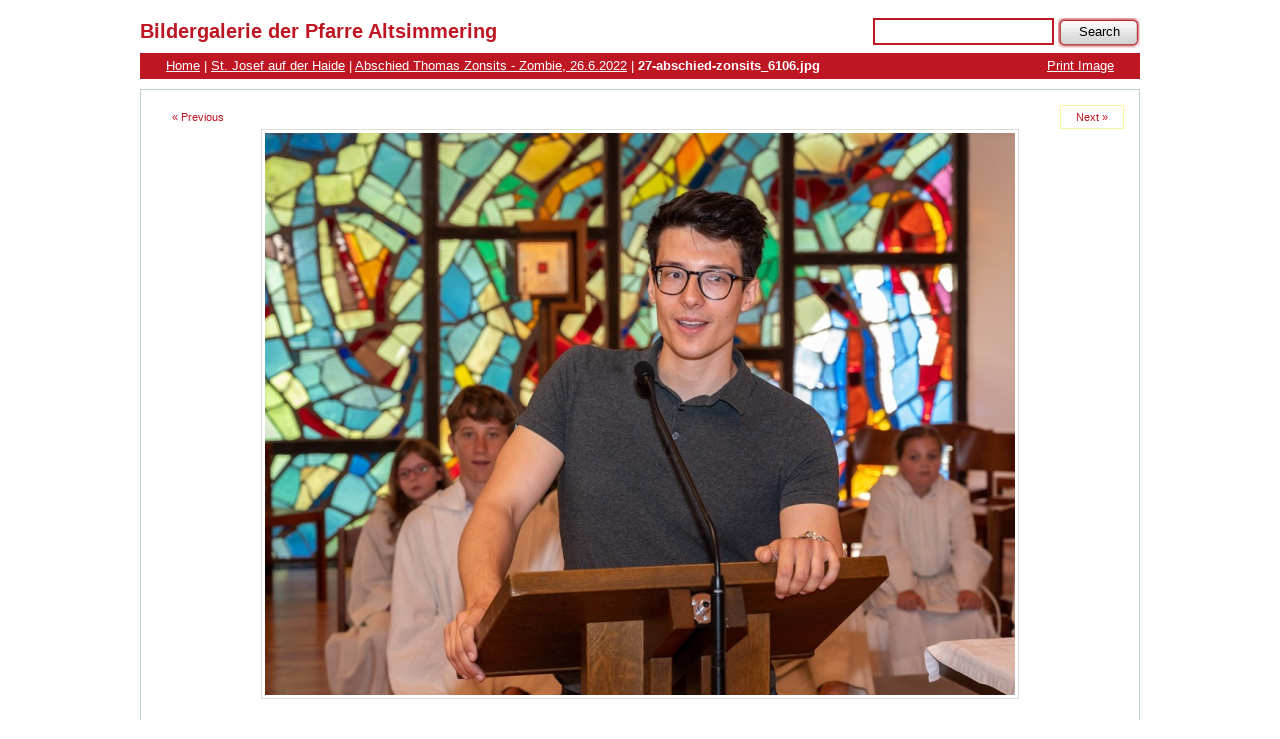

--- FILE ---
content_type: text/html; charset=utf-8
request_url: https://www.altsimmering.at/gallery/index.php?level=picture&id=4646
body_size: 4618
content:
<!DOCTYPE html PUBLIC "-//W3C//DTD XHTML 1.0 Strict//EN"
	"http://www.w3.org/TR/xhtml1/DTD/xhtml1-strict.dtd">
<html xml:lang="en" lang="en" xmlns="http://www.w3.org/1999/xhtml">
<head>
	<title>Bildergalerie der Pfarre Altsimmering: St. Josef auf der Haide &raquo; Abschied Thomas Zonsits - Zombie, 26.6.2022 &raquo; 27-abschied-zonsits_6106.jpg</title>
	<meta http-equiv="Content-Type" content="text/html;charset=utf-8" />
	<meta http-equiv="imagetoolbar" content="false" />
	<meta name="keywords" content="27-abschied-zonsits_6106.jpg" />
	<meta name="description" content="" />
	<link rel="stylesheet" type="text/css" href="https://www.altsimmering.at/gallery/plog-content/themes/laurenz/gallery.css" media="screen" />
	<script type="text/javascript" src="https://www.altsimmering.at/gallery/plog-content/themes/laurenz/dynamics.js"></script>
	<!--[if lte IE 6]>
	<link rel="stylesheet" href="https://www.altsimmering.at/gallery/plog-content/themes/laurenz/explorer.css" type="text/css" media="screen" />
	<![endif]-->
</head>

<body>

<!--Output highest level container division-->
<div id="plog-wrapper">

	<div id="header">
		<a href="https://www.altsimmering.at/gallery"><h1 id="gallery-name">Bildergalerie der Pfarre Altsimmering</h1></a>

		<div id="search-container">
				<form id="plogsearch" action="http://www.altsimmering.at/gallery/index.php?level=search" method="get">
				<div id="search-box">
					<input type="text" id="searchterms" name="searchterms" />
					<input class="submit" type="submit" value="Search" />
				</div>
					<input type="hidden" name="level" value="search" />
				</form>
		</div><!-- /search-container -->

		<div id="breadcrumbs">
			<div id="slideshow">
				<a class="print" href="https://www.altsimmering.at/gallery/plog-print.php?id=4646">Print Image</a>
			</div><!-- /slideshow -->
			<div id="breadcrumb-links"><a href="http://www.altsimmering.at/gallery/index.php">Home</a> | <a accesskey="/" href="http://www.altsimmering.at/gallery/index.php?level=collection&amp;id=2">St. Josef auf der Haide</a> | <a accesskey="/" href="http://www.altsimmering.at/gallery/index.php?level=album&amp;id=119">Abschied Thomas Zonsits - Zombie, 26.6.2022</a> | <span id="image_name"><strong>27-abschied-zonsits_6106.jpg</strong></span></div>
		</div><!-- /breadcrumbs -->

	</div><!-- /header -->
	
	<div id="big-picture-container">

		<div id="nav-link-img-prev"><a id="prev-button" accesskey="," href="http://www.altsimmering.at/gallery/index.php?level=picture&amp;id=4645">&laquo; Previous</a></div>
		<div id="nav-link-img-next"><a id="next-button" accesskey="." href="http://www.altsimmering.at/gallery/index.php?level=picture&amp;id=4647">Next &raquo;</a></div>

		<h2 class="picture-title">&nbsp;</h2>
		<!-- <h2 class="date">26 June 2022</h2>-->

		<div id="picture-holder">
			<a accesskey="v" href="https://www.altsimmering.at/gallery/plog-content/images/st.-josef-auf-der-haide/abschied-thomas-zonsits---zombie26.6.2022/27-abschied-zonsits_6106.jpg"><img class="photos-large" src="https://www.altsimmering.at/gallery/plog-content/thumbs/st.-josef-auf-der-haide/abschied-thomas-zonsits---zombie26.6.2022/large/4646-27-abschied-zonsits_6106.jpg" width="750" height="562" title="&nbsp;" alt="&nbsp;" /></a>
		</div><!-- /picture-holder -->

		<p id="picture-description">&nbsp;</p>

		<div class="clearfix">
			<ul id="thumb-nav">
				<li><a href="http://www.altsimmering.at/gallery/index.php?level=picture&amp;id=4620" title=""><img src="https://www.altsimmering.at/gallery/plog-content/thumbs/st.-josef-auf-der-haide/abschied-thomas-zonsits---zombie26.6.2022/thumbnav/4620-01-abschied-zonsits_5922.jpg" alt="" /></a></li>
				<li><a href="http://www.altsimmering.at/gallery/index.php?level=picture&amp;id=4621" title=""><img src="https://www.altsimmering.at/gallery/plog-content/thumbs/st.-josef-auf-der-haide/abschied-thomas-zonsits---zombie26.6.2022/thumbnav/4621-02-abschied-zonsits_5935.jpg" alt="" /></a></li>
				<li><a href="http://www.altsimmering.at/gallery/index.php?level=picture&amp;id=4622" title=""><img src="https://www.altsimmering.at/gallery/plog-content/thumbs/st.-josef-auf-der-haide/abschied-thomas-zonsits---zombie26.6.2022/thumbnav/4622-03-abschied-zonsits_5942.jpg" alt="" /></a></li>
				<li><a href="http://www.altsimmering.at/gallery/index.php?level=picture&amp;id=4623" title=""><img src="https://www.altsimmering.at/gallery/plog-content/thumbs/st.-josef-auf-der-haide/abschied-thomas-zonsits---zombie26.6.2022/thumbnav/4623-04-abschied-zonsits_5943.jpg" alt="" /></a></li>
				<li><a href="http://www.altsimmering.at/gallery/index.php?level=picture&amp;id=4624" title=""><img src="https://www.altsimmering.at/gallery/plog-content/thumbs/st.-josef-auf-der-haide/abschied-thomas-zonsits---zombie26.6.2022/thumbnav/4624-05-abschied-zonsits_5951.jpg" alt="" /></a></li>
				<li><a href="http://www.altsimmering.at/gallery/index.php?level=picture&amp;id=4625" title=""><img src="https://www.altsimmering.at/gallery/plog-content/thumbs/st.-josef-auf-der-haide/abschied-thomas-zonsits---zombie26.6.2022/thumbnav/4625-06-abschied-zonsits_5955.jpg" alt="" /></a></li>
				<li><a href="http://www.altsimmering.at/gallery/index.php?level=picture&amp;id=4626" title=""><img src="https://www.altsimmering.at/gallery/plog-content/thumbs/st.-josef-auf-der-haide/abschied-thomas-zonsits---zombie26.6.2022/thumbnav/4626-07-abschied-zonsits_5959.jpg" alt="" /></a></li>
				<li><a href="http://www.altsimmering.at/gallery/index.php?level=picture&amp;id=4627" title=""><img src="https://www.altsimmering.at/gallery/plog-content/thumbs/st.-josef-auf-der-haide/abschied-thomas-zonsits---zombie26.6.2022/thumbnav/4627-08-abschied-zonsits_5962.jpg" alt="" /></a></li>
				<li><a href="http://www.altsimmering.at/gallery/index.php?level=picture&amp;id=4628" title=""><img src="https://www.altsimmering.at/gallery/plog-content/thumbs/st.-josef-auf-der-haide/abschied-thomas-zonsits---zombie26.6.2022/thumbnav/4628-09-abschied-zonsits_5968.jpg" alt="" /></a></li>
				<li><a href="http://www.altsimmering.at/gallery/index.php?level=picture&amp;id=4629" title=""><img src="https://www.altsimmering.at/gallery/plog-content/thumbs/st.-josef-auf-der-haide/abschied-thomas-zonsits---zombie26.6.2022/thumbnav/4629-10-abschied-zonsits_5972.jpg" alt="" /></a></li>
				<li><a href="http://www.altsimmering.at/gallery/index.php?level=picture&amp;id=4630" title=""><img src="https://www.altsimmering.at/gallery/plog-content/thumbs/st.-josef-auf-der-haide/abschied-thomas-zonsits---zombie26.6.2022/thumbnav/4630-11-abschied-zonsits_5976.jpg" alt="" /></a></li>
				<li><a href="http://www.altsimmering.at/gallery/index.php?level=picture&amp;id=4631" title=""><img src="https://www.altsimmering.at/gallery/plog-content/thumbs/st.-josef-auf-der-haide/abschied-thomas-zonsits---zombie26.6.2022/thumbnav/4631-12-abschied-zonsits_5982.jpg" alt="" /></a></li>
				<li><a href="http://www.altsimmering.at/gallery/index.php?level=picture&amp;id=4632" title=""><img src="https://www.altsimmering.at/gallery/plog-content/thumbs/st.-josef-auf-der-haide/abschied-thomas-zonsits---zombie26.6.2022/thumbnav/4632-13-abschied-zonsits_5983.jpg" alt="" /></a></li>
				<li><a href="http://www.altsimmering.at/gallery/index.php?level=picture&amp;id=4633" title=""><img src="https://www.altsimmering.at/gallery/plog-content/thumbs/st.-josef-auf-der-haide/abschied-thomas-zonsits---zombie26.6.2022/thumbnav/4633-14-abschied-zonsits_6000.jpg" alt="" /></a></li>
				<li><a href="http://www.altsimmering.at/gallery/index.php?level=picture&amp;id=4634" title=""><img src="https://www.altsimmering.at/gallery/plog-content/thumbs/st.-josef-auf-der-haide/abschied-thomas-zonsits---zombie26.6.2022/thumbnav/4634-15-abschied-zonsits_6005.jpg" alt="" /></a></li>
				<li><a href="http://www.altsimmering.at/gallery/index.php?level=picture&amp;id=4635" title=""><img src="https://www.altsimmering.at/gallery/plog-content/thumbs/st.-josef-auf-der-haide/abschied-thomas-zonsits---zombie26.6.2022/thumbnav/4635-16-abschied-zonsits_6008.jpg" alt="" /></a></li>
				<li><a href="http://www.altsimmering.at/gallery/index.php?level=picture&amp;id=4636" title=""><img src="https://www.altsimmering.at/gallery/plog-content/thumbs/st.-josef-auf-der-haide/abschied-thomas-zonsits---zombie26.6.2022/thumbnav/4636-17-abschied-zonsits_6012.jpg" alt="" /></a></li>
				<li><a href="http://www.altsimmering.at/gallery/index.php?level=picture&amp;id=4637" title=""><img src="https://www.altsimmering.at/gallery/plog-content/thumbs/st.-josef-auf-der-haide/abschied-thomas-zonsits---zombie26.6.2022/thumbnav/4637-18-abschied-zonsits_6013.jpg" alt="" /></a></li>
				<li><a href="http://www.altsimmering.at/gallery/index.php?level=picture&amp;id=4638" title=""><img src="https://www.altsimmering.at/gallery/plog-content/thumbs/st.-josef-auf-der-haide/abschied-thomas-zonsits---zombie26.6.2022/thumbnav/4638-19-abschied-zonsits_6014.jpg" alt="" /></a></li>
				<li><a href="http://www.altsimmering.at/gallery/index.php?level=picture&amp;id=4639" title=""><img src="https://www.altsimmering.at/gallery/plog-content/thumbs/st.-josef-auf-der-haide/abschied-thomas-zonsits---zombie26.6.2022/thumbnav/4639-20-abschied-zonsits_6036.jpg" alt="" /></a></li>
				<li><a href="http://www.altsimmering.at/gallery/index.php?level=picture&amp;id=4640" title=""><img src="https://www.altsimmering.at/gallery/plog-content/thumbs/st.-josef-auf-der-haide/abschied-thomas-zonsits---zombie26.6.2022/thumbnav/4640-21-abschied-zonsits_6043.jpg" alt="" /></a></li>
				<li><a href="http://www.altsimmering.at/gallery/index.php?level=picture&amp;id=4641" title=""><img src="https://www.altsimmering.at/gallery/plog-content/thumbs/st.-josef-auf-der-haide/abschied-thomas-zonsits---zombie26.6.2022/thumbnav/4641-22-abschied-zonsits_6044.jpg" alt="" /></a></li>
				<li><a href="http://www.altsimmering.at/gallery/index.php?level=picture&amp;id=4642" title=""><img src="https://www.altsimmering.at/gallery/plog-content/thumbs/st.-josef-auf-der-haide/abschied-thomas-zonsits---zombie26.6.2022/thumbnav/4642-23-abschied-zonsits_6054.jpg" alt="" /></a></li>
				<li><a href="http://www.altsimmering.at/gallery/index.php?level=picture&amp;id=4643" title=""><img src="https://www.altsimmering.at/gallery/plog-content/thumbs/st.-josef-auf-der-haide/abschied-thomas-zonsits---zombie26.6.2022/thumbnav/4643-24-abschied-zonsits_6070.jpg" alt="" /></a></li>
				<li><a href="http://www.altsimmering.at/gallery/index.php?level=picture&amp;id=4644" title=""><img src="https://www.altsimmering.at/gallery/plog-content/thumbs/st.-josef-auf-der-haide/abschied-thomas-zonsits---zombie26.6.2022/thumbnav/4644-25-abschied-zonsits_6082.jpg" alt="" /></a></li>
				<li><a href="http://www.altsimmering.at/gallery/index.php?level=picture&amp;id=4645" title=""><img src="https://www.altsimmering.at/gallery/plog-content/thumbs/st.-josef-auf-der-haide/abschied-thomas-zonsits---zombie26.6.2022/thumbnav/4645-26-abschied-zonsits_6102.jpg" alt="" /></a></li>
				<li class="current"><img src="https://www.altsimmering.at/gallery/plog-content/thumbs/st.-josef-auf-der-haide/abschied-thomas-zonsits---zombie26.6.2022/thumbnav/4646-27-abschied-zonsits_6106.jpg" alt="" /></li>
				<li><a href="http://www.altsimmering.at/gallery/index.php?level=picture&amp;id=4647" title=""><img src="https://www.altsimmering.at/gallery/plog-content/thumbs/st.-josef-auf-der-haide/abschied-thomas-zonsits---zombie26.6.2022/thumbnav/4647-28-abschied-zonsits_6114.jpg" alt="" /></a></li>
				<li><a href="http://www.altsimmering.at/gallery/index.php?level=picture&amp;id=4648" title=""><img src="https://www.altsimmering.at/gallery/plog-content/thumbs/st.-josef-auf-der-haide/abschied-thomas-zonsits---zombie26.6.2022/thumbnav/4648-29-abschied-zonsits_6130.jpg" alt="" /></a></li>
				<li><a href="http://www.altsimmering.at/gallery/index.php?level=picture&amp;id=4649" title=""><img src="https://www.altsimmering.at/gallery/plog-content/thumbs/st.-josef-auf-der-haide/abschied-thomas-zonsits---zombie26.6.2022/thumbnav/4649-30-abschied-zonsits_6144.jpg" alt="" /></a></li>
				<li><a href="http://www.altsimmering.at/gallery/index.php?level=picture&amp;id=4650" title=""><img src="https://www.altsimmering.at/gallery/plog-content/thumbs/st.-josef-auf-der-haide/abschied-thomas-zonsits---zombie26.6.2022/thumbnav/4650-31-abschied-zonsits_6147.jpg" alt="" /></a></li>
				<li><a href="http://www.altsimmering.at/gallery/index.php?level=picture&amp;id=4651" title=""><img src="https://www.altsimmering.at/gallery/plog-content/thumbs/st.-josef-auf-der-haide/abschied-thomas-zonsits---zombie26.6.2022/thumbnav/4651-32-abschied-zonsits_6170.jpg" alt="" /></a></li>
				<li><a href="http://www.altsimmering.at/gallery/index.php?level=picture&amp;id=4652" title=""><img src="https://www.altsimmering.at/gallery/plog-content/thumbs/st.-josef-auf-der-haide/abschied-thomas-zonsits---zombie26.6.2022/thumbnav/4652-33-abschied-zonsits_6173.jpg" alt="" /></a></li>
				<li><a href="http://www.altsimmering.at/gallery/index.php?level=picture&amp;id=4653" title=""><img src="https://www.altsimmering.at/gallery/plog-content/thumbs/st.-josef-auf-der-haide/abschied-thomas-zonsits---zombie26.6.2022/thumbnav/4653-34-abschied-zonsits_6216.jpg" alt="" /></a></li>
				<li><a href="http://www.altsimmering.at/gallery/index.php?level=picture&amp;id=4654" title=""><img src="https://www.altsimmering.at/gallery/plog-content/thumbs/st.-josef-auf-der-haide/abschied-thomas-zonsits---zombie26.6.2022/thumbnav/4654-35-abschied-zonsits_6219.jpg" alt="" /></a></li>
				<li><a href="http://www.altsimmering.at/gallery/index.php?level=picture&amp;id=4655" title=""><img src="https://www.altsimmering.at/gallery/plog-content/thumbs/st.-josef-auf-der-haide/abschied-thomas-zonsits---zombie26.6.2022/thumbnav/4655-36-abschied-zonsits_6226.jpg" alt="" /></a></li>
				<li><a href="http://www.altsimmering.at/gallery/index.php?level=picture&amp;id=4656" title=""><img src="https://www.altsimmering.at/gallery/plog-content/thumbs/st.-josef-auf-der-haide/abschied-thomas-zonsits---zombie26.6.2022/thumbnav/4656-37-abschied-zonsits_6232.jpg" alt="" /></a></li>
				<li><a href="http://www.altsimmering.at/gallery/index.php?level=picture&amp;id=4657" title=""><img src="https://www.altsimmering.at/gallery/plog-content/thumbs/st.-josef-auf-der-haide/abschied-thomas-zonsits---zombie26.6.2022/thumbnav/4657-38-abschied-zonsits_6243.jpg" alt="" /></a></li>
				<li><a href="http://www.altsimmering.at/gallery/index.php?level=picture&amp;id=4658" title=""><img src="https://www.altsimmering.at/gallery/plog-content/thumbs/st.-josef-auf-der-haide/abschied-thomas-zonsits---zombie26.6.2022/thumbnav/4658-39-abschied-zonsits_6247.jpg" alt="" /></a></li>
				<li><a href="http://www.altsimmering.at/gallery/index.php?level=picture&amp;id=4659" title=""><img src="https://www.altsimmering.at/gallery/plog-content/thumbs/st.-josef-auf-der-haide/abschied-thomas-zonsits---zombie26.6.2022/thumbnav/4659-40-abschied-zonsits_6258.jpg" alt="" /></a></li>
				<li><a href="http://www.altsimmering.at/gallery/index.php?level=picture&amp;id=4660" title=""><img src="https://www.altsimmering.at/gallery/plog-content/thumbs/st.-josef-auf-der-haide/abschied-thomas-zonsits---zombie26.6.2022/thumbnav/4660-41-abschied-zonsits_6262.jpg" alt="" /></a></li>
				<li><a href="http://www.altsimmering.at/gallery/index.php?level=picture&amp;id=4661" title=""><img src="https://www.altsimmering.at/gallery/plog-content/thumbs/st.-josef-auf-der-haide/abschied-thomas-zonsits---zombie26.6.2022/thumbnav/4661-42-abschied-zonsits_6266.jpg" alt="" /></a></li>
				<li><a href="http://www.altsimmering.at/gallery/index.php?level=picture&amp;id=4662" title=""><img src="https://www.altsimmering.at/gallery/plog-content/thumbs/st.-josef-auf-der-haide/abschied-thomas-zonsits---zombie26.6.2022/thumbnav/4662-43-abschied-zonsits_6283.jpg" alt="" /></a></li>
				<li><a href="http://www.altsimmering.at/gallery/index.php?level=picture&amp;id=4663" title=""><img src="https://www.altsimmering.at/gallery/plog-content/thumbs/st.-josef-auf-der-haide/abschied-thomas-zonsits---zombie26.6.2022/thumbnav/4663-44-abschied-zonsits_6288.jpg" alt="" /></a></li>
				<li><a href="http://www.altsimmering.at/gallery/index.php?level=picture&amp;id=4664" title=""><img src="https://www.altsimmering.at/gallery/plog-content/thumbs/st.-josef-auf-der-haide/abschied-thomas-zonsits---zombie26.6.2022/thumbnav/4664-45-abschied-zonsits_6291.jpg" alt="" /></a></li>
				<li><a href="http://www.altsimmering.at/gallery/index.php?level=picture&amp;id=4665" title=""><img src="https://www.altsimmering.at/gallery/plog-content/thumbs/st.-josef-auf-der-haide/abschied-thomas-zonsits---zombie26.6.2022/thumbnav/4665-46-abschied-zonsits_6293.jpg" alt="" /></a></li>
				<li><a href="http://www.altsimmering.at/gallery/index.php?level=picture&amp;id=4666" title=""><img src="https://www.altsimmering.at/gallery/plog-content/thumbs/st.-josef-auf-der-haide/abschied-thomas-zonsits---zombie26.6.2022/thumbnav/4666-47-abschied-zonsits_6295.jpg" alt="" /></a></li>
				<li><a href="http://www.altsimmering.at/gallery/index.php?level=picture&amp;id=4667" title=""><img src="https://www.altsimmering.at/gallery/plog-content/thumbs/st.-josef-auf-der-haide/abschied-thomas-zonsits---zombie26.6.2022/thumbnav/4667-48-abschied-zonsits_6298.jpg" alt="" /></a></li>
				<li><a href="http://www.altsimmering.at/gallery/index.php?level=picture&amp;id=4668" title=""><img src="https://www.altsimmering.at/gallery/plog-content/thumbs/st.-josef-auf-der-haide/abschied-thomas-zonsits---zombie26.6.2022/thumbnav/4668-49-abschied-zonsits_6302.jpg" alt="" /></a></li>
				<li><a href="http://www.altsimmering.at/gallery/index.php?level=picture&amp;id=4669" title=""><img src="https://www.altsimmering.at/gallery/plog-content/thumbs/st.-josef-auf-der-haide/abschied-thomas-zonsits---zombie26.6.2022/thumbnav/4669-50-abschied-zonsits_6306.jpg" alt="" /></a></li>
				<li><a href="http://www.altsimmering.at/gallery/index.php?level=picture&amp;id=4670" title=""><img src="https://www.altsimmering.at/gallery/plog-content/thumbs/st.-josef-auf-der-haide/abschied-thomas-zonsits---zombie26.6.2022/thumbnav/4670-51-abschied-zonsits_6307.jpg" alt="" /></a></li>
				<li><a href="http://www.altsimmering.at/gallery/index.php?level=picture&amp;id=4671" title=""><img src="https://www.altsimmering.at/gallery/plog-content/thumbs/st.-josef-auf-der-haide/abschied-thomas-zonsits---zombie26.6.2022/thumbnav/4671-52-abschied-zonsits_6313.jpg" alt="" /></a></li>
				<li><a href="http://www.altsimmering.at/gallery/index.php?level=picture&amp;id=4672" title=""><img src="https://www.altsimmering.at/gallery/plog-content/thumbs/st.-josef-auf-der-haide/abschied-thomas-zonsits---zombie26.6.2022/thumbnav/4672-53-abschied-zonsits_6315.jpg" alt="" /></a></li>
				<li><a href="http://www.altsimmering.at/gallery/index.php?level=picture&amp;id=4673" title=""><img src="https://www.altsimmering.at/gallery/plog-content/thumbs/st.-josef-auf-der-haide/abschied-thomas-zonsits---zombie26.6.2022/thumbnav/4673-54-abschied-zonsits_6324.jpg" alt="" /></a></li>
				<li><a href="http://www.altsimmering.at/gallery/index.php?level=picture&amp;id=4674" title=""><img src="https://www.altsimmering.at/gallery/plog-content/thumbs/st.-josef-auf-der-haide/abschied-thomas-zonsits---zombie26.6.2022/thumbnav/4674-55-abschied-zonsits_6332.jpg" alt="" /></a></li>
				<li><a href="http://www.altsimmering.at/gallery/index.php?level=picture&amp;id=4675" title=""><img src="https://www.altsimmering.at/gallery/plog-content/thumbs/st.-josef-auf-der-haide/abschied-thomas-zonsits---zombie26.6.2022/thumbnav/4675-56-abschied-zonsits_6345.jpg" alt="" /></a></li>
				<li><a href="http://www.altsimmering.at/gallery/index.php?level=picture&amp;id=4676" title=""><img src="https://www.altsimmering.at/gallery/plog-content/thumbs/st.-josef-auf-der-haide/abschied-thomas-zonsits---zombie26.6.2022/thumbnav/4676-57-abschied-zonsits_6349.jpg" alt="" /></a></li>
				<li><a href="http://www.altsimmering.at/gallery/index.php?level=picture&amp;id=4677" title=""><img src="https://www.altsimmering.at/gallery/plog-content/thumbs/st.-josef-auf-der-haide/abschied-thomas-zonsits---zombie26.6.2022/thumbnav/4677-58-abschied-zonsits_9453.jpg" alt="" /></a></li>
				<li><a href="http://www.altsimmering.at/gallery/index.php?level=picture&amp;id=4678" title=""><img src="https://www.altsimmering.at/gallery/plog-content/thumbs/st.-josef-auf-der-haide/abschied-thomas-zonsits---zombie26.6.2022/thumbnav/4678-59-abschied-zonsits_9444.jpg" alt="" /></a></li>
			</ul>
		</div><!-- /clearfix -->

	</div><!-- /big-picture-container -->

	<div id="footer" class="clearfix">

		<div id="navigation-container">
				<form id="jump-menu" action="#" method="get">
					<div>
						<select name="jump-menu" onchange="document.location.href=this.options[this.selectedIndex].value;">
							<option value="#">Jump to...</option>
							<option value="http://www.altsimmering.at/gallery/index.php?level=collection&amp;id=4">Aktionen</option>
							<option value="http://www.altsimmering.at/gallery/index.php?level=album&amp;id=136">Aktionen: "Fahrt ins neue Jahr" zur VinciRast</option>
							<option value="http://www.altsimmering.at/gallery/index.php?level=album&amp;id=18">Aktionen: 10 Jahre Simmeringer Nachtmahl</option>
							<option value="http://www.altsimmering.at/gallery/index.php?level=album&amp;id=27">Aktionen: 2. Dekanatsvollversammlung</option>
							<option value="http://www.altsimmering.at/gallery/index.php?level=album&amp;id=33">Aktionen: 3. Dekanatsversammlung</option>
							<option value="http://www.altsimmering.at/gallery/index.php?level=album&amp;id=66">Aktionen: 40 Jahre Jugendland</option>
							<option value="http://www.altsimmering.at/gallery/index.php?level=album&amp;id=138">Aktionen: 80. Geburtstag - Obmann Johann Kasehs</option>
							<option value="http://www.altsimmering.at/gallery/index.php?level=album&amp;id=45">Aktionen: 85. Geburtstag Franz Merschl</option>
							<option value="http://www.altsimmering.at/gallery/index.php?level=album&amp;id=131">Aktionen: Abrissfest - Jugendland - 24. Juni 2023</option>
							<option value="http://www.altsimmering.at/gallery/index.php?level=album&amp;id=137">Aktionen: Admissio 2024 - Zulassungsfeier der Diakone</option>
							<option value="http://www.altsimmering.at/gallery/index.php?level=album&amp;id=42">Aktionen: Armenienreise</option>
							<option value="http://www.altsimmering.at/gallery/index.php?level=album&amp;id=34">Aktionen: Beauftragung Diakonanwärter - 2014</option>
							<option value="http://www.altsimmering.at/gallery/index.php?level=album&amp;id=41">Aktionen: Besuch in Ecuador 2015</option>
							<option value="http://www.altsimmering.at/gallery/index.php?level=album&amp;id=38">Aktionen: Bittgang 2015</option>
							<option value="http://www.altsimmering.at/gallery/index.php?level=album&amp;id=17">Aktionen: Erentrudisalm 2013</option>
							<option value="http://www.altsimmering.at/gallery/index.php?level=album&amp;id=61">Aktionen: Erntedank 2016</option>
							<option value="http://www.altsimmering.at/gallery/index.php?level=album&amp;id=130">Aktionen: Fahrt ins Blaue 15.6.2023</option>
							<option value="http://www.altsimmering.at/gallery/index.php?level=album&amp;id=118">Aktionen: Fahrt ins Blaue 2022</option>
							<option value="http://www.altsimmering.at/gallery/index.php?level=album&amp;id=146">Aktionen: Fahrt ins Blaue 2024</option>
							<option value="http://www.altsimmering.at/gallery/index.php?level=album&amp;id=154">Aktionen: Fahrt ins Blaue 2025</option>
							<option value="http://www.altsimmering.at/gallery/index.php?level=album&amp;id=10">Aktionen: Firmworkshop "Entscheidung"</option>
							<option value="http://www.altsimmering.at/gallery/index.php?level=album&amp;id=11">Aktionen: Firmworkshop "Versöhnung"</option>
							<option value="http://www.altsimmering.at/gallery/index.php?level=album&amp;id=13">Aktionen: Flohmarkt 2013</option>
							<option value="http://www.altsimmering.at/gallery/index.php?level=album&amp;id=73">Aktionen: Flohmarkt am 8. April 2017</option>
							<option value="http://www.altsimmering.at/gallery/index.php?level=album&amp;id=40">Aktionen: Fronleichnam 2015</option>
							<option value="http://www.altsimmering.at/gallery/index.php?level=album&amp;id=81">Aktionen: Fronleichnam 2017</option>
							<option value="http://www.altsimmering.at/gallery/index.php?level=album&amp;id=98">Aktionen: Fronleichnam 2018</option>
							<option value="http://www.altsimmering.at/gallery/index.php?level=album&amp;id=144">Aktionen: Fronleichnam 2024</option>
							<option value="http://www.altsimmering.at/gallery/index.php?level=album&amp;id=54">Aktionen: Fronleichnamsfest 2016</option>
							<option value="http://www.altsimmering.at/gallery/index.php?level=album&amp;id=49">Aktionen: Gebetswoche um Einheit der Christen 2016</option>
							<option value="http://www.altsimmering.at/gallery/index.php?level=album&amp;id=141">Aktionen: Glaubensabend mit Toni Faber</option>
							<option value="http://www.altsimmering.at/gallery/index.php?level=album&amp;id=121">Aktionen: Griechenland 2022</option>
							<option value="http://www.altsimmering.at/gallery/index.php?level=album&amp;id=57">Aktionen: Internationaler Besuch der Schwestern SSM</option>
							<option value="http://www.altsimmering.at/gallery/index.php?level=album&amp;id=25">Aktionen: Israelreise 2014</option>
							<option value="http://www.altsimmering.at/gallery/index.php?level=album&amp;id=86">Aktionen: Kirchenbandkonzert 24. November 2017</option>
							<option value="http://www.altsimmering.at/gallery/index.php?level=album&amp;id=14">Aktionen: Lange Nacht 2013</option>
							<option value="http://www.altsimmering.at/gallery/index.php?level=album&amp;id=39">Aktionen: Lange Nacht der Kirchen 2015</option>
							<option value="http://www.altsimmering.at/gallery/index.php?level=album&amp;id=80">Aktionen: Lange Nacht der Kirchen 2017</option>
							<option value="http://www.altsimmering.at/gallery/index.php?level=album&amp;id=112">Aktionen: Making of Osternacht 2020</option>
							<option value="http://www.altsimmering.at/gallery/index.php?level=album&amp;id=155">Aktionen: Malta-Reise 2025</option>
							<option value="http://www.altsimmering.at/gallery/index.php?level=album&amp;id=125">Aktionen: Maria Jeutendorf</option>
							<option value="http://www.altsimmering.at/gallery/index.php?level=album&amp;id=78">Aktionen: Maria Lanzendorf 2017</option>
							<option value="http://www.altsimmering.at/gallery/index.php?level=album&amp;id=84">Aktionen: Martiniloben 2017</option>
							<option value="http://www.altsimmering.at/gallery/index.php?level=album&amp;id=87">Aktionen: Ministrantenaufnahme 2017</option>
							<option value="http://www.altsimmering.at/gallery/index.php?level=album&amp;id=107">Aktionen: Ökumenischer Gottesdienst 2019</option>
							<option value="http://www.altsimmering.at/gallery/index.php?level=album&amp;id=62">Aktionen: Ordensverleihung 2016</option>
							<option value="http://www.altsimmering.at/gallery/index.php?level=album&amp;id=37">Aktionen: Ostern 2015</option>
							<option value="http://www.altsimmering.at/gallery/index.php?level=album&amp;id=114">Aktionen: Ostern 2021</option>
							<option value="http://www.altsimmering.at/gallery/index.php?level=album&amp;id=128">Aktionen: Palmsonntag 2023</option>
							<option value="http://www.altsimmering.at/gallery/index.php?level=album&amp;id=124">Aktionen: Pfarrer Christian Maresch - 60. Geburtstag am 6. Jänner 2023</option>
							<option value="http://www.altsimmering.at/gallery/index.php?level=album&amp;id=132">Aktionen: Pfarrreise 2023 - Sizilien</option>
							<option value="http://www.altsimmering.at/gallery/index.php?level=album&amp;id=60">Aktionen: Pfarrreise nach Dresden - September 2016</option>
							<option value="http://www.altsimmering.at/gallery/index.php?level=album&amp;id=19">Aktionen: PGR-Klausur 2013</option>
							<option value="http://www.altsimmering.at/gallery/index.php?level=album&amp;id=150">Aktionen: Podiumsdiskussion zur Wienwahl 2025</option>
							<option value="http://www.altsimmering.at/gallery/index.php?level=album&amp;id=83">Aktionen: Reformation - Veränderung</option>
							<option value="http://www.altsimmering.at/gallery/index.php?level=album&amp;id=23">Aktionen: Romeropreisträger in Altsimmering</option>
							<option value="http://www.altsimmering.at/gallery/index.php?level=album&amp;id=108">Aktionen: Romreise 2019</option>
							<option value="http://www.altsimmering.at/gallery/index.php?level=album&amp;id=101">Aktionen: Seelsorgeteam Seniorenschlössl</option>
							<option value="http://www.altsimmering.at/gallery/index.php?level=album&amp;id=56">Aktionen: Simmeringer Pfarr-Stammtisch</option>
							<option value="http://www.altsimmering.at/gallery/index.php?level=album&amp;id=32">Aktionen: Simmeringer Wallfahrt 2014</option>
							<option value="http://www.altsimmering.at/gallery/index.php?level=album&amp;id=44">Aktionen: Simmeringer Wallfahrt 2015</option>
							<option value="http://www.altsimmering.at/gallery/index.php?level=album&amp;id=63">Aktionen: Simmeringer Wallfahrt 2016</option>
							<option value="http://www.altsimmering.at/gallery/index.php?level=album&amp;id=24">Aktionen: Stephanus-Ordens-Verleihung 2013</option>
							<option value="http://www.altsimmering.at/gallery/index.php?level=album&amp;id=6">Aktionen: Sternsingen 2013</option>
							<option value="http://www.altsimmering.at/gallery/index.php?level=album&amp;id=36">Aktionen: Sternsingen 2015</option>
							<option value="http://www.altsimmering.at/gallery/index.php?level=album&amp;id=115">Aktionen: Sternsingen 2022</option>
							<option value="http://www.altsimmering.at/gallery/index.php?level=album&amp;id=90">Aktionen: Sternsingeraktion 2018</option>
							<option value="http://www.altsimmering.at/gallery/index.php?level=album&amp;id=30">Aktionen: Südtirolreise 2014</option>
							<option value="http://www.altsimmering.at/gallery/index.php?level=album&amp;id=12">Aktionen: Tauffest 2013</option>
							<option value="http://www.altsimmering.at/gallery/index.php?level=album&amp;id=113">Aktionen: Verabschiedung Gerti Stagl</option>
							<option value="http://www.altsimmering.at/gallery/index.php?level=album&amp;id=26">Aktionen: Wallfahrt Maria Lanzendorf 2014</option>
							<option value="http://www.altsimmering.at/gallery/index.php?level=album&amp;id=97">Aktionen: Wallfahrt Maria Lanzendorf 2018</option>
							<option value="http://www.altsimmering.at/gallery/index.php?level=album&amp;id=53">Aktionen: Wallfahrt nach Maria Lanzendorf 2016</option>
							<option value="http://www.altsimmering.at/gallery/index.php?level=album&amp;id=15">Aktionen: Wallfahrt St. Corona</option>
							<option value="http://www.altsimmering.at/gallery/index.php?level=collection&amp;id=5">Entwicklungsraum</option>
							<option value="http://www.altsimmering.at/gallery/index.php?level=album&amp;id=151">Entwicklungsraum: Kreuzweg 2025: Mit Jesus auf dem Weg</option>
							<option value="http://www.altsimmering.at/gallery/index.php?level=album&amp;id=48">Entwicklungsraum: Startgottesdienst</option>
							<option value="http://www.altsimmering.at/gallery/index.php?level=collection&amp;id=2">St. Josef auf der Haide</option>
							<option value="http://www.altsimmering.at/gallery/index.php?level=album&amp;id=110">St. Josef auf der Haide: 25-jähriges Priesterjubiläum Christian Maresch</option>
							<option value="http://www.altsimmering.at/gallery/index.php?level=album&amp;id=119">St. Josef auf der Haide: Abschied Thomas Zonsits - Zombie, 26.6.2022</option>
							<option value="http://www.altsimmering.at/gallery/index.php?level=album&amp;id=148">St. Josef auf der Haide: Amtseinführung von Michael Niemeck</option>
							<option value="http://www.altsimmering.at/gallery/index.php?level=album&amp;id=143">St. Josef auf der Haide: Diamanthochzeit Hans und Inge Kasehs</option>
							<option value="http://www.altsimmering.at/gallery/index.php?level=album&amp;id=2">St. Josef auf der Haide: Die Kirche</option>
							<option value="http://www.altsimmering.at/gallery/index.php?level=album&amp;id=72">St. Josef auf der Haide: Du bist ein Schatz! Kindermesse des Klosterkindergartens</option>
							<option value="http://www.altsimmering.at/gallery/index.php?level=album&amp;id=140">St. Josef auf der Haide: El-Friede, die freche Friedenstaube</option>
							<option value="http://www.altsimmering.at/gallery/index.php?level=album&amp;id=20">St. Josef auf der Haide: Erntedank 2013</option>
							<option value="http://www.altsimmering.at/gallery/index.php?level=album&amp;id=29">St. Josef auf der Haide: Erntedank 2014</option>
							<option value="http://www.altsimmering.at/gallery/index.php?level=album&amp;id=109">St. Josef auf der Haide: Faschingsonntag 2019</option>
							<option value="http://www.altsimmering.at/gallery/index.php?level=album&amp;id=149">St. Josef auf der Haide: Faschingssonntag 2025</option>
							<option value="http://www.altsimmering.at/gallery/index.php?level=album&amp;id=22">St. Josef auf der Haide: Firmung 2013</option>
							<option value="http://www.altsimmering.at/gallery/index.php?level=album&amp;id=46">St. Josef auf der Haide: Firmung 2015</option>
							<option value="http://www.altsimmering.at/gallery/index.php?level=album&amp;id=65">St. Josef auf der Haide: Firmung 2016</option>
							<option value="http://www.altsimmering.at/gallery/index.php?level=album&amp;id=102">St. Josef auf der Haide: Firmung 2018</option>
							<option value="http://www.altsimmering.at/gallery/index.php?level=album&amp;id=50">St. Josef auf der Haide: Gärtnermesse 2016</option>
							<option value="http://www.altsimmering.at/gallery/index.php?level=album&amp;id=100">St. Josef auf der Haide: Jungscharstartfest 2018</option>
							<option value="http://www.altsimmering.at/gallery/index.php?level=album&amp;id=134">St. Josef auf der Haide: Jungscharstartfest 2023</option>
							<option value="http://www.altsimmering.at/gallery/index.php?level=album&amp;id=91">St. Josef auf der Haide: Kabarett 2018</option>
							<option value="http://www.altsimmering.at/gallery/index.php?level=album&amp;id=106">St. Josef auf der Haide: Kabarettabend mit Stefan Haider</option>
							<option value="http://www.altsimmering.at/gallery/index.php?level=album&amp;id=52">St. Josef auf der Haide: Lichterfest 2016 mit Taufe</option>
							<option value="http://www.altsimmering.at/gallery/index.php?level=album&amp;id=71">St. Josef auf der Haide: Messe am Faschingsonntag 2017</option>
							<option value="http://www.altsimmering.at/gallery/index.php?level=album&amp;id=4">St. Josef auf der Haide: Ministrantenaufnahme 2012</option>
							<option value="http://www.altsimmering.at/gallery/index.php?level=album&amp;id=16">St. Josef auf der Haide: Ministrantenaufnahme 2013</option>
							<option value="http://www.altsimmering.at/gallery/index.php?level=album&amp;id=35">St. Josef auf der Haide: Ministrantenaufnahme 2014</option>
							<option value="http://www.altsimmering.at/gallery/index.php?level=album&amp;id=47">St. Josef auf der Haide: Ministrantenaufnahme 2015</option>
							<option value="http://www.altsimmering.at/gallery/index.php?level=album&amp;id=67">St. Josef auf der Haide: Ministrantenaufnahme 2016</option>
							<option value="http://www.altsimmering.at/gallery/index.php?level=album&amp;id=116">St. Josef auf der Haide: Ministrantenaufnahme Pfingsten 2022</option>
							<option value="http://www.altsimmering.at/gallery/index.php?level=album&amp;id=103">St. Josef auf der Haide: Minstrantenaufnahme 2018</option>
							<option value="http://www.altsimmering.at/gallery/index.php?level=album&amp;id=68">St. Josef auf der Haide: Nikolausfeier 2016</option>
							<option value="http://www.altsimmering.at/gallery/index.php?level=album&amp;id=88">St. Josef auf der Haide: Nikolausmesse 2017</option>
							<option value="http://www.altsimmering.at/gallery/index.php?level=album&amp;id=75">St. Josef auf der Haide: Ostern 2017 - Gründonnerstag</option>
							<option value="http://www.altsimmering.at/gallery/index.php?level=album&amp;id=76">St. Josef auf der Haide: Ostern 2017 - Karfreitag</option>
							<option value="http://www.altsimmering.at/gallery/index.php?level=album&amp;id=77">St. Josef auf der Haide: Ostern 2017 - Ostersonntag</option>
							<option value="http://www.altsimmering.at/gallery/index.php?level=album&amp;id=74">St. Josef auf der Haide: Ostern 2017 - Palmsonntag</option>
							<option value="http://www.altsimmering.at/gallery/index.php?level=album&amp;id=94">St. Josef auf der Haide: Ostern 2018 - Gründonnerstag</option>
							<option value="http://www.altsimmering.at/gallery/index.php?level=album&amp;id=95">St. Josef auf der Haide: Ostern 2018 - Karfreitag</option>
							<option value="http://www.altsimmering.at/gallery/index.php?level=album&amp;id=96">St. Josef auf der Haide: Ostern 2018 - Ostersonntag</option>
							<option value="http://www.altsimmering.at/gallery/index.php?level=album&amp;id=93">St. Josef auf der Haide: Ostern 2018 - Palmsonntag</option>
							<option value="http://www.altsimmering.at/gallery/index.php?level=album&amp;id=9">St. Josef auf der Haide: Pfarrer Christian Maresch ist 50</option>
							<option value="http://www.altsimmering.at/gallery/index.php?level=album&amp;id=147">St. Josef auf der Haide: Seniorenschlössl-Messe 2024</option>
							<option value="http://www.altsimmering.at/gallery/index.php?level=album&amp;id=105">St. Josef auf der Haide: Sternsingen 2019</option>
							<option value="http://www.altsimmering.at/gallery/index.php?level=album&amp;id=70">St. Josef auf der Haide: Sternsingermesse 2017</option>
							<option value="http://www.altsimmering.at/gallery/index.php?level=album&amp;id=51">St. Josef auf der Haide: Tauffest der Firmlinge 2016</option>
							<option value="http://www.altsimmering.at/gallery/index.php?level=collection&amp;id=3">St. Laurenz</option>
							<option value="http://www.altsimmering.at/gallery/index.php?level=album&amp;id=120">St. Laurenz: + Franz Merschl (1930 - 2022)</option>
							<option value="http://www.altsimmering.at/gallery/index.php?level=album&amp;id=55">St. Laurenz: 130 Jahre Mariazeller Prozessionsverein Simmering</option>
							<option value="http://www.altsimmering.at/gallery/index.php?level=album&amp;id=99">St. Laurenz: 20 Jahre Pfarrer Christian Maresch</option>
							<option value="http://www.altsimmering.at/gallery/index.php?level=album&amp;id=59">St. Laurenz: 25 Jahre Priester Willi Müller</option>
							<option value="http://www.altsimmering.at/gallery/index.php?level=album&amp;id=142">St. Laurenz: 30-jähriges Priesterjubiläum Pfarrer Christian Maresch</option>
							<option value="http://www.altsimmering.at/gallery/index.php?level=album&amp;id=85">St. Laurenz: Abschied Diakon IVL, Thomas Schmid</option>
							<option value="http://www.altsimmering.at/gallery/index.php?level=album&amp;id=58">St. Laurenz: Abschied Kaplan Klauninger</option>
							<option value="http://www.altsimmering.at/gallery/index.php?level=album&amp;id=69">St. Laurenz: Advent in Altsimmering 2016</option>
							<option value="http://www.altsimmering.at/gallery/index.php?level=album&amp;id=104">St. Laurenz: Advent in St. Laurenz 2018</option>
							<option value="http://www.altsimmering.at/gallery/index.php?level=album&amp;id=135">St. Laurenz: Advent in St. Laurenz 2023</option>
							<option value="http://www.altsimmering.at/gallery/index.php?level=album&amp;id=64">St. Laurenz: Diakon-Amtseinführung</option>
							<option value="http://www.altsimmering.at/gallery/index.php?level=album&amp;id=3">St. Laurenz: Die Kirche</option>
							<option value="http://www.altsimmering.at/gallery/index.php?level=album&amp;id=92">St. Laurenz: Entstehung des Fastentuches 2018</option>
							<option value="http://www.altsimmering.at/gallery/index.php?level=album&amp;id=122">St. Laurenz: Erntedank 2022</option>
							<option value="http://www.altsimmering.at/gallery/index.php?level=album&amp;id=133">St. Laurenz: Erntedank 2023</option>
							<option value="http://www.altsimmering.at/gallery/index.php?level=album&amp;id=43">St. Laurenz: Erntedankfest 2015</option>
							<option value="http://www.altsimmering.at/gallery/index.php?level=album&amp;id=21">St. Laurenz: Firmung 2013</option>
							<option value="http://www.altsimmering.at/gallery/index.php?level=album&amp;id=31">St. Laurenz: Firmung 2014</option>
							<option value="http://www.altsimmering.at/gallery/index.php?level=album&amp;id=126">St. Laurenz: Friedensgebet, 24. Februar 2023</option>
							<option value="http://www.altsimmering.at/gallery/index.php?level=album&amp;id=111">St. Laurenz: Fronleichnam 2019</option>
							<option value="http://www.altsimmering.at/gallery/index.php?level=album&amp;id=129">St. Laurenz: Fronleichnam2023</option>
							<option value="http://www.altsimmering.at/gallery/index.php?level=album&amp;id=127">St. Laurenz: Judas -Theatermonolog, 19.3.2023</option>
							<option value="http://www.altsimmering.at/gallery/index.php?level=album&amp;id=82">St. Laurenz: Kindergartenabschlussmesse 2017</option>
							<option value="http://www.altsimmering.at/gallery/index.php?level=album&amp;id=8">St. Laurenz: Kirche innen</option>
							<option value="http://www.altsimmering.at/gallery/index.php?level=album&amp;id=117">St. Laurenz: Lange Nacht der Kirchen 2022</option>
							<option value="http://www.altsimmering.at/gallery/index.php?level=album&amp;id=145">St. Laurenz: Lange Nacht der Kirchen 2024</option>
							<option value="http://www.altsimmering.at/gallery/index.php?level=album&amp;id=123">St. Laurenz: Orgelfest 2022</option>
							<option value="http://www.altsimmering.at/gallery/index.php?level=album&amp;id=79">St. Laurenz: Orgelrenovierung 2017</option>
							<option value="http://www.altsimmering.at/gallery/index.php?level=album&amp;id=153">St. Laurenz: Ostern2025</option>
							<option value="http://www.altsimmering.at/gallery/index.php?level=album&amp;id=152">St. Laurenz: Palmsonntag, 13. April 2025</option>
							<option value="http://www.altsimmering.at/gallery/index.php?level=album&amp;id=28">St. Laurenz: Priesterfest 2014</option>
						</select>
					</div>
				</form>
		</div><!-- /navigation-container -->



		<div id="link-back"><a title="Powered by Plogger" href="http://www.plogger.org/">Powered by Plogger</a></div>

	</div><!-- /footer clearfix -->

</div><!-- /plog-wrapper -->

</body>
</html>


--- FILE ---
content_type: text/css
request_url: https://www.altsimmering.at/gallery/plog-content/themes/laurenz/gallery.css
body_size: 4262
content:
/* Air Theme stylesheet */
/* Begin general styles for all pages */

* {
	margin: 0;
	padding: 0;
}

body {
	/* body contains and controls all visible elements of the entire page, this is where you want to set things like the background of the page */
	margin: 0;
	padding: 0 0 25px 0;
	background: #fff;
	color: #404040;
	font: 62.5% Verdana, Arial, sans-serif; /* Resets 1em to 10px */
	text-align: center;
}

img {
	/* img controls anything that all of the images have in common; in this case, we make sure no images have borders (we can add borders to specific images later) */
	border: 0;
}

a:link, a:visited {
	/* a:link, a:visited control the default link behavior for all of the links on the page (but most of the link behaviors are changed later in the CSS) */
	color: #7f807b;
	text-decoration: none;
}

a:hover {
	/* a:hover controls the default hover behavior of all links */
	color: #404040;
}

#plog-wrapper {
	/* #wrapper contains the entire content of the page; this is where one would center the page content, and give it a definite width, this is also where one would put borders around the content of the page */ 
	margin: 0 auto 0;
	width: 1000px; /* any change to this width requires changes to the widths of .collection and #footer as well */
	position: relative;
}

#header {
	/* #header contains the gallery name, the search box, and the breadcrumbs */
	text-align: left;
}

#header p {
	/* one can edit header.php, within the commented <p></p> tags, to add a few words below the breadcrumbs, in which case this controls that text */
	clear: both;
	margin: 6px 25px;
	text-align: center;
	font-size: 1.2em;
}

#gallery-name {
	/* #gallery-name controls the name of the gallery */
	float: left;
	margin: 20px 0 0 0;
	padding: 0 0 10px 0;
	color: #BE1622;
	font-size: 2em;
	font-family: Verdana, Arial, sans-serif;
}

#search-container {
	/* #search-container contains the seach box and the search button */
	float: right;
	white-space: nowrap;
	margin: 18px 0 0 0;
	height: 30px;
}

#search-container input {
	/* #search-container input is the search input box */
	border: 2px solid #BE1622;
	float: left;
	padding: 4px;
	vertical-align: top;
}

#search-container input.submit {
	/* #search-container input.submit is the search button */
	width: 82px;
	height: 30px;
	cursor: pointer;
	background: #fff url("images/search-btn.png");
	margin: 0 0 0 4px;
	padding: 0 0 4px 0;
	border: none;
}

#breadcrumbs {
	/* #breadcrumbs contains the breadcrumbs */
	clear: both;
	margin: 0;
	font-size: 1.3em;
	min-height: 24px;
	border: 1px solid #BE1622;
	background: #BE1622 url("images/blue-gradient.gif") repeat-x;
	color: #fff;
}

#breadcrumb-links {
	/* #breadcrumb_links controls the breadcrumbs text that isn't a link */
	float: left;
	display: inline;
	padding: 4px 0 0 25px;
}

#breadcrumb-links a {
	/* #breadcrumb_links a controls the breadcrumbs text that is a link */
	color: #fff;
	text-decoration: underline;
}

#breadcrumb-links a:hover, #slideshow a:hover {
	/* #breadcrumb_links a:hover, #slideshow a:hover a controls hover behavior of the breadcrumbs text that is a link */
	color: #fff;
	text-decoration: none;
}

#slideshow a {
	/* #slideshow a controls the text of the View as Slideshow link */
	float: right;
	display: inline;
	padding: 4px 25px 0 0;
	color: #fff;
	text-decoration: underline;
}

#no-pictures-msg {
	/* #no-pictures-msg controls the "no collections", "no albums", and "no picture" messages displayed when a visitor goes to a page without collections, albums, or a picture */
	margin: 50px;
	text-align: justify;
}

#error-404 {
	/* error-404 controls the "not found" message received when going to a non-existent URL */
	margin: 50px;
	text-align: justify;
}

.checkbox {
	/* .checkbox controls the appearance of the checkbox on all pages */
	clear: both;
	margin: 4px auto 0;
	padding: 0;
}

/* Begin collection and album page styles */

#thumbnail-container {
	/* #thumbnail-container contains the entire list of all collections or the entire list of all albums, as appropriate */
	margin: 0;
	padding: 0;
}

#collections {
	/* #collections contains the entire list of all collections or the entire list of all albums, as appropriate (yes, it's redundant to #thumbnail-container) */
}

.collection {
	/* .collection contains each individual collection or album in the list, as appropriate */
	margin: 10px 0 0 0;
	padding: 10px 0;
	float: left;
	text-align: left;
	border: 1px solid #4D4D4D;
	width: 798px; /* set this width to be 2px less than the width of #wrapper to account for borders */
}

.collection-image-link {
	margin: 0 0 0 25px;
	border: 1px solid #BE1622;
	display: block;
	float: left;
	margin-right: 15px;
	padding: 3px;
}

.collection-image-link:hover {
	border: 1px solid #BE1622;
}

.photos {
	/* .photos controls the thumbnail picture on the collection(s) and album pages */
	vertical-align: bottom; /* firefox hack to remove the gap below images surrounded by an anchor */
}

.collection p {
	/* .collection p controls the collection or album description */
	margin: 4px 0 0 0;
	line-height: 1.5em;
}

.collection h2 {
	/* .collection h2 controls the collection or album title */
	margin: 5px 0;
	padding: 0;
	font-size: 1.4em;
}

.collection h2 a {
	/* .collection h2 controls the link behavior of the collection or album title */
	color: #BE1622;
}

.collection h2 a:hover {
	/* .collection h2:hover controls the hover behavior of the collection or album title */
	color: #BE1622;
}

.meta-header {
	/* .meta-header controls the "Contains X Albums" or "Contains X Pictures" text */
	margin: 0;
	padding: 0;
	color: #404040;
	font-size: 90%;
}

.thumbnail p {
	/* .thumbnail p controls the description of the Collection or Album, as appropriate */
	/* width is equal to the width of the thumbnail image, set inline in album.php */
	padding: 0 6px;
	margin: 4px 0 0 0;
	line-height: 1.2em;
	font-weight: bold;
	height: 2.5em;
	overflow: hidden;
}

/* Begin album page styles */

ul.slides {
	/* ul.slides controls the unordered list of the thumbnails of images within an album */
	margin: 10px 0 0 0;
	padding: 0;
	border: 1px solid #4D4D4D;
	width: 800px;
}

ul.slides li {
	/* ul.slides li controls each list item within the unordered list of the thumbnails of images within an album */
	/* width is calculated by PHP in the HTML, style is applied inline */
	float: left;
	margin: 0 0 0 13px;
	padding: 10px;
	display: inline;
	text-align: center;
}

ul.slides li img {
	/* ul.slides li img controls the thumbnail image itself */
	border: 1px solid #BE1622;
	background: #fff;
	padding: 3px;
}

ul.slides li a {
	/* ul.slides li a controls the thumbnail image link behavior */
	display: block; /* display:block required to make anchor tag's border surround img in Firefox */
}

ul.slides li img:hover {
	/* ul.slides li img:hover controls the thumbnail image hover behavior */
	background: #eaeae0;
	border: 1px solid #BE1622;
}

/* Begin "picture" page styles */

#big-picture-container {
	/* #big-picture-container contains the picture, the prev/next buttons, the camera details and the thumbnail nav (if enabled) */
	border: 1px solid #bed2d2;
	margin: 10px 0 10px 0;
	padding: 10px 0 20px 0;
}

.picture-title {
	/* .picture-title controls the picture title */
	width: 70%;
	margin: 0 auto 6px;
	text-align: center;
	font-size: 1.3em;
	color: #4b4c57;
}

.date {
	/* .date controls the picture date */
	width: 70%;
	margin: 0 auto 0;
	text-align: center;
	font-size: 1.1em;
	color: #8689a2;
	letter-spacing: 1px;
}

#nav-link-img-prev, #nav-link-img-next {
	/* #nav-link-img-prev, #nav-link-img-next control those elements that both the prev and next buttons have in common */
	margin: 5px 0 0;
	padding: 6px 15px;
	font-size: 1.1em;
}

#nav-link-img-prev {
	/* #nav-link-img-prev controls the prev button */
	float: left;
	display: inline;
}

#nav-link-img-next {
	/* #nav-link-img-next controls the next button */
	float: right;
	display: inline;
}

#nav-link-img-prev a {
	/* #nav-link-img-prev a controls the text of the prev button */
	border: 1px solid #fff;
	padding: 5px 15px;
	color: #BE1622;
}

#nav-link-img-next a {
	/* #nav-link-img-next a controls the text of the next button */
	border: 1px solid #F8F7A3;
	padding: 5px 15px;
	color: #BE1622;
}

#nav-link-img-prev a:hover, #nav-link-img-next a:hover {
	/* #nav-link-img-prev a:hover, #nav-link-img-next a:hover controls the common link behavior of the prev/next buttons  */
	border: 1px solid #F8F7A3;
	background: #F8F7A3;
	color: #BE1622;
}

#picture-holder {
	/* #picture-holder contains the picture */
	clear: both;
	margin: 10px 0 0 0;
}

.photos-large {
	/* .photos-large controls the picture itself */
	margin: 0 0 20px 0;
	padding: 3px;
	background: #fff;
	border: 1px solid #dfded6;
}

#picture-holder a:hover {
	/* #picture-holder a:hover controls the hover behavior of the picture itself */
	white-space: normal;
}

#picture-description {
	/* #picture-description controls the picture's description */
	width: 80%;
	margin: 6px auto 6px;
	text-align: center;
	font-size: 1.1em;
}

/* Exif stuff is for the 'camera details' table */

#exif-toggle {
	margin: 0 0 20px 0;
	padding: 0;
}

#exif-toggle-container {
}

#exif-table {
}

#exif-data {
	margin: 0 auto 0;
	text-align: left;
}

#exif-data td.exif-label {
	text-align: right;
	padding-right: 10px;
	width: 50%;
}

#exif-data td.exif-info {
	text-align: left;
	padding-right: 10px;
	width: 50%;
}

/* Begin thumbnail navigation styles */

#thumb-nav {
	/* #thumb-nav controls the unordered list that comprises the thumbnail navigation */
	list-style-type: none;
	margin: 25px;
}

#thumb-nav li {
	/* #thumb-nav li controls each unordered list item that comprises the thumbnail navigation button */
	float: left;
	margin: 0 10px 0 0;
}

#thumb-nav li img {
	/* #thumb-nav li img controls the image within each unordered list item that comprises the thumbnail navigation button */
	border: 1px solid #BE1622;
	padding: 3px;
	display: inline;
	background: #fff;
}

#thumb-nav li img:hover {
	/* #thumb-nav li img:hover controls the hover behavior of the image within each unordered list item that comprises the thumbnail navigation button, wheee! */
	background: #eaeae0;
	border: 1px solid #BE1622;
}

#thumb-nav li.current img, #thumb-nav li.current img:hover {
	background: #F8F7A3;
}

/* Begin comment styles */

#comment-section {
	/* #comment-section contains the comments, the "post a comment" input fields, and the submit button */
	margin: 10px 25px 10px 25px;
	clear: both;
	text-align: left;
}

.comment-heading {
	/* .comment-heading controls the "Comments:" and "Post a comment:" headings */
	margin: 12px 0 0 0;
	font-size: 1.4em;
}

#comment-section form p {
	/* #comment-section form p contains the "post a comment" input fields */
	margin: 6px 0;
}

.comment, .comment-alt {
	/* .comment, .comment_alt control those elements that all comments have in common */
	border-top: 1px solid #dfded6;
	margin: 0;
	padding: 15px;
	list-style: none inside;
}

.comment-alt {
	/* .comment_alt controls those elements that every other comment has in common, eg: a different colored background */
	background: #effbfb;
}

.comments p {
	/* .comments p controls paragraphs within each comment */
	margin: 0;
	font-size: 1.1em;
	line-height: 1.3em;
	padding: 0 0 15px;
}

.comments cite {
	/* .comments cite controls the "Comment by So-and-so - Posted on DATE" text */
	margin-top: 8px;
	padding: 5px 5px 5px 23px;
	color: #000;
	background: url("images/com-bubble.gif") no-repeat 0 5px ;
	font-size: 1.0em;
	text-transform: uppercase;
	letter-spacing: 1px;
	height: 28px;
}

.comments-closed {
	/* .comments-closed controls the "Comments closed." message if comments are disabled */
	text-align: left;
	margin-top: 25px;
	font-size: 1.1em;
}

.comment-input-button input {
	/* .comment-input-button input controls the "Post Comment" submit button */
	padding: 2px 6px;
}

.actions {
	/* .actions controls the moderation message when a comment is submitted, if moderation is enabled */
	width: 500px;
	margin: 15px 0 15px 0;
	padding: 8px 8px 8px 30px;
	border: 1px solid #bb0;
	font-size: 1.1em;
	color: #000;
	background: #ffffe0 url("images/alert.gif") no-repeat 5px 8px;
}

.errors {
	/* .errors controls the error message when there is a problem with a comment */
	width: 500px;
	margin: 15px 0 15px 0;
	padding: 8px 8px 8px 30px;
	border: 1px solid maroon;
	font-size: 1.1em;
	color: #000;
	background: #f5a7ab url("images/null.gif") no-repeat 5px 5px;
}

.field-error {
	/* .field-error highlights field where error needs to be corrected when there is a problem with a comment */
	border: 1px solid maroon;
	background-color: #f5a7ab;
}

/* Begin slideshow page styles */

.large-thumb-toolbar {
	/* .large-thumb-toolbar controls the "Stop", "Rewind", "Fast-forward", etc. buttons on the slideshow page */
	padding: 15px 0;
	text-align: center;
	margin: auto;
}

.large-thumb-toolbar a {
	/* .large-thumb-toolbar a controls the link behavior of the "Stop", "Rewind", "Fast-forward", etc. buttons on the slideshow page */
	padding: 0 4px;
}

/* Begin Footer Section */

#footer {
	/* #footer contains the entire footer */
	clear: both;
	padding: 10px 25px 0;
	margin: 10px auto 0;
	border: 1px solid #bed2d2;
	background: url("images/bg-field.png") repeat-x bottom left;
	width: 748px; /* width must be 52 pixels less than the width of #wrapper */
}

#pagination {
	/* #pagination contains the pagination */
	float: left;
	width: 40%;
	text-align: left;
	margin: 0 0 10px 0;
	font-size: 1.3em;
	font-weight: bold;
	height: 23px;
	clear: left;
}

.page-link, .page-link-current {
	/* .page_link controls the page numbers (link and non-link) */
	padding-right: 5px;
	padding-left: 5px;
	text-decoration: none;
}

a.pagPrev, a.pagNext {
	text-decoration: none;
	margin: 0 3px;
}

#pagination a {
	/* #pagination a controls the link behavior of the page numbers */
	text-decoration: none;
	color: #BE1622;
}

#pagination a:hover {
	/* #pagination a:hover controls the link hover behavior of the page numbers */
	text-decoration: none;
	color: #BE1622;
}

#download-selected {
	/* #download-selected contains the "Download Selected" button */
	margin: 0 0 10px 0;
	padding: 0;
	float: right;
	display: inline;
	width: 168px;
	text-align: right;
	clear: right;
}

#download-selected input.submit {
	/* #download-selected input.submit controls the "Download Selected" button itself */
	margin: 0;
	padding: 0 0 0 26px;
	float: right;
	display: inline;
	cursor: pointer;
	background: #fff url("images/carrot_sel3.png") no-repeat 0 50%;
	border: none;
	font-weight: bold;
	color: #BE1622;
	width: 168px;
	height: 23px;
}

#navigation-container {
	/* #navigation-container contains the "Gehe zu..." navigation drop down menu */
	float: left;
	width: 40%;
	text-align: left;
	margin: 0 0 10px 0;
	white-space: nowrap;
	clear: left;
}

#sort-control {
	/* #sort-control contains the "Sort by:" drop down menu */
	float: right;
	text-align: right;
	margin: 0 -10px 10px 0;
	display: inline;
	clear: right;
	width: 47%;
}

option {
	/* option controls each item within the "Sort by:" drop down menu */
	padding: 0 4px;
}

#sort-control span {
	/* #sort-control span contains the ["Sort by:" text and 'by which criteria' menu] and [ascending/descending menu] */
	float: left;
	margin: 0 0 0 8px;
	display: inline;
	font-size: 1.2em;
}

#change_sortby {
	/* #change_sortby controls the 'by which criteria' menu */
	margin-left: 5px;
}

#rss-tag-container {
	/* #rss-tag-container contains the rss image and link */
	float: right;
	width: 40%;
	text-align: right;
	clear: right;
}

#rss-image {
	/* #rss-image controls the rss image */
	margin: 0;
	padding: 0;
	display: inline;
}

#link-back {
	/* #link-back controls the "Powered by Plogger" text */
	clear: both;
	font-size: 90%;
	text-align: center;
}

#link-back a {
	/* #link-back a controls the link behavior of the "Powered by Plogger" text */
	color: #BE1622;
}

.credit {
	/* .credit controls the "Design by ardamis.com" text */
	font-size: 90%;
	padding: 0 0 10px 0;
	text-align: center;
}

.credit a {
	/* .credit a controls the link behavior of the "Design by ardamis.com" text */
	color: #BE1622;
}

.credit a:hover {
	/* .credit a:hover controls the hover behavior of the "Design by ardamis.com" link text */
	color: #BE1622;
}

/* Begin div clearing code */

.clearfix:after {
	clear: both;
	display: block;
	content: ".";
	height: 0;
	visibility: hidden;
}

.clearfix {
	display: inline-block;
}

/* Hides from IE-mac \*/
* html .clearfix {
	height: 1%;
}
/* End hide from IE-mac */
